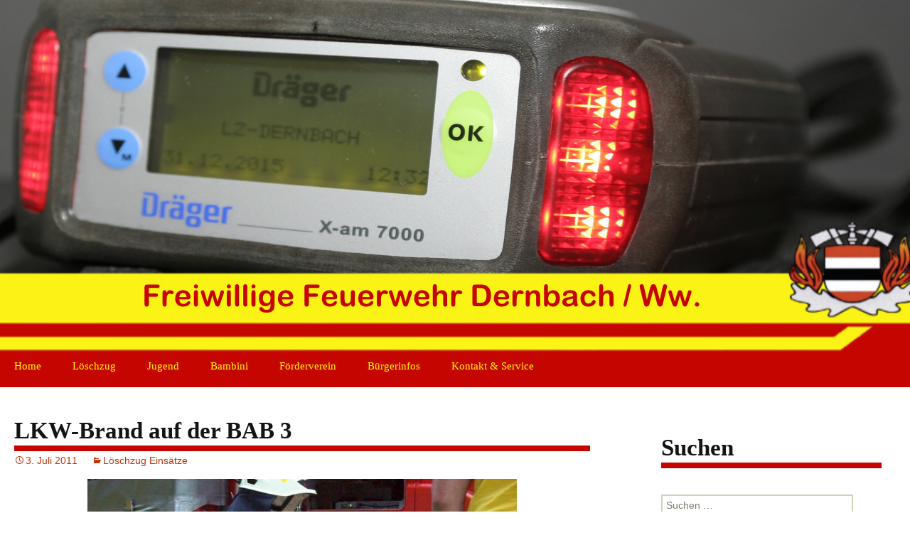

--- FILE ---
content_type: text/html; charset=UTF-8
request_url: https://feuerwehr-dernbach.org/article/167
body_size: 12606
content:
<!DOCTYPE html>
<!--[if IE 7]>
<html class="ie ie7" lang="de">
<![endif]-->
<!--[if IE 8]>
<html class="ie ie8" lang="de">
<![endif]-->
<!--[if !(IE 7) & !(IE 8)]><!-->
<html lang="de">
<!--<![endif]-->
<head>
		
	<meta charset="UTF-8">
	<meta name="viewport" content="width=device-width">
	<title>LKW-Brand auf der BAB 3 | Freiwillige Feuerwehr Dernbach/Ww.</title>
	<link rel="profile" href="http://gmpg.org/xfn/11">
	<link rel="pingback" href="https://feuerwehr-dernbach.org/xmlrpc.php">
	<meta name="author" content="Förderverein der Freiwilligen Feuerwehr Dernbach/Ww.">
	<meta name="copyright" content="Förderverein der Freiwilligen Feuerwehr Dernbach/Ww.">
	<meta name="publisher" content="Förderverein der Freiwilligen Feuerwehr Dernbach/Ww.">
	
	<!--[if lt IE 9]>
	<script src="https://feuerwehr-dernbach.org/wp-content/themes/lzd/js/html5.js"></script>
	<![endif]-->
	<meta name='robots' content='max-image-preview:large' />

<link rel="alternate" type="application/rss+xml" title="Freiwillige Feuerwehr Dernbach/Ww. &raquo; Feed" href="https://feuerwehr-dernbach.org/feed" />
<link rel="alternate" type="application/rss+xml" title="Freiwillige Feuerwehr Dernbach/Ww. &raquo; Kommentar-Feed" href="https://feuerwehr-dernbach.org/comments/feed" />
<link rel="alternate" title="oEmbed (JSON)" type="application/json+oembed" href="https://feuerwehr-dernbach.org/wp-json/oembed/1.0/embed?url=https%3A%2F%2Ffeuerwehr-dernbach.org%2Farticle%2F167" />
<link rel="alternate" title="oEmbed (XML)" type="text/xml+oembed" href="https://feuerwehr-dernbach.org/wp-json/oembed/1.0/embed?url=https%3A%2F%2Ffeuerwehr-dernbach.org%2Farticle%2F167&#038;format=xml" />
<style id='wp-img-auto-sizes-contain-inline-css' type='text/css'>
img:is([sizes=auto i],[sizes^="auto," i]){contain-intrinsic-size:3000px 1500px}
/*# sourceURL=wp-img-auto-sizes-contain-inline-css */
</style>
<style id='wp-emoji-styles-inline-css' type='text/css'>

	img.wp-smiley, img.emoji {
		display: inline !important;
		border: none !important;
		box-shadow: none !important;
		height: 1em !important;
		width: 1em !important;
		margin: 0 0.07em !important;
		vertical-align: -0.1em !important;
		background: none !important;
		padding: 0 !important;
	}
/*# sourceURL=wp-emoji-styles-inline-css */
</style>
<style id='wp-block-library-inline-css' type='text/css'>
:root{--wp-block-synced-color:#7a00df;--wp-block-synced-color--rgb:122,0,223;--wp-bound-block-color:var(--wp-block-synced-color);--wp-editor-canvas-background:#ddd;--wp-admin-theme-color:#007cba;--wp-admin-theme-color--rgb:0,124,186;--wp-admin-theme-color-darker-10:#006ba1;--wp-admin-theme-color-darker-10--rgb:0,107,160.5;--wp-admin-theme-color-darker-20:#005a87;--wp-admin-theme-color-darker-20--rgb:0,90,135;--wp-admin-border-width-focus:2px}@media (min-resolution:192dpi){:root{--wp-admin-border-width-focus:1.5px}}.wp-element-button{cursor:pointer}:root .has-very-light-gray-background-color{background-color:#eee}:root .has-very-dark-gray-background-color{background-color:#313131}:root .has-very-light-gray-color{color:#eee}:root .has-very-dark-gray-color{color:#313131}:root .has-vivid-green-cyan-to-vivid-cyan-blue-gradient-background{background:linear-gradient(135deg,#00d084,#0693e3)}:root .has-purple-crush-gradient-background{background:linear-gradient(135deg,#34e2e4,#4721fb 50%,#ab1dfe)}:root .has-hazy-dawn-gradient-background{background:linear-gradient(135deg,#faaca8,#dad0ec)}:root .has-subdued-olive-gradient-background{background:linear-gradient(135deg,#fafae1,#67a671)}:root .has-atomic-cream-gradient-background{background:linear-gradient(135deg,#fdd79a,#004a59)}:root .has-nightshade-gradient-background{background:linear-gradient(135deg,#330968,#31cdcf)}:root .has-midnight-gradient-background{background:linear-gradient(135deg,#020381,#2874fc)}:root{--wp--preset--font-size--normal:16px;--wp--preset--font-size--huge:42px}.has-regular-font-size{font-size:1em}.has-larger-font-size{font-size:2.625em}.has-normal-font-size{font-size:var(--wp--preset--font-size--normal)}.has-huge-font-size{font-size:var(--wp--preset--font-size--huge)}.has-text-align-center{text-align:center}.has-text-align-left{text-align:left}.has-text-align-right{text-align:right}.has-fit-text{white-space:nowrap!important}#end-resizable-editor-section{display:none}.aligncenter{clear:both}.items-justified-left{justify-content:flex-start}.items-justified-center{justify-content:center}.items-justified-right{justify-content:flex-end}.items-justified-space-between{justify-content:space-between}.screen-reader-text{border:0;clip-path:inset(50%);height:1px;margin:-1px;overflow:hidden;padding:0;position:absolute;width:1px;word-wrap:normal!important}.screen-reader-text:focus{background-color:#ddd;clip-path:none;color:#444;display:block;font-size:1em;height:auto;left:5px;line-height:normal;padding:15px 23px 14px;text-decoration:none;top:5px;width:auto;z-index:100000}html :where(.has-border-color){border-style:solid}html :where([style*=border-top-color]){border-top-style:solid}html :where([style*=border-right-color]){border-right-style:solid}html :where([style*=border-bottom-color]){border-bottom-style:solid}html :where([style*=border-left-color]){border-left-style:solid}html :where([style*=border-width]){border-style:solid}html :where([style*=border-top-width]){border-top-style:solid}html :where([style*=border-right-width]){border-right-style:solid}html :where([style*=border-bottom-width]){border-bottom-style:solid}html :where([style*=border-left-width]){border-left-style:solid}html :where(img[class*=wp-image-]){height:auto;max-width:100%}:where(figure){margin:0 0 1em}html :where(.is-position-sticky){--wp-admin--admin-bar--position-offset:var(--wp-admin--admin-bar--height,0px)}@media screen and (max-width:600px){html :where(.is-position-sticky){--wp-admin--admin-bar--position-offset:0px}}

/*# sourceURL=wp-block-library-inline-css */
</style><style id='global-styles-inline-css' type='text/css'>
:root{--wp--preset--aspect-ratio--square: 1;--wp--preset--aspect-ratio--4-3: 4/3;--wp--preset--aspect-ratio--3-4: 3/4;--wp--preset--aspect-ratio--3-2: 3/2;--wp--preset--aspect-ratio--2-3: 2/3;--wp--preset--aspect-ratio--16-9: 16/9;--wp--preset--aspect-ratio--9-16: 9/16;--wp--preset--color--black: #000000;--wp--preset--color--cyan-bluish-gray: #abb8c3;--wp--preset--color--white: #ffffff;--wp--preset--color--pale-pink: #f78da7;--wp--preset--color--vivid-red: #cf2e2e;--wp--preset--color--luminous-vivid-orange: #ff6900;--wp--preset--color--luminous-vivid-amber: #fcb900;--wp--preset--color--light-green-cyan: #7bdcb5;--wp--preset--color--vivid-green-cyan: #00d084;--wp--preset--color--pale-cyan-blue: #8ed1fc;--wp--preset--color--vivid-cyan-blue: #0693e3;--wp--preset--color--vivid-purple: #9b51e0;--wp--preset--gradient--vivid-cyan-blue-to-vivid-purple: linear-gradient(135deg,rgb(6,147,227) 0%,rgb(155,81,224) 100%);--wp--preset--gradient--light-green-cyan-to-vivid-green-cyan: linear-gradient(135deg,rgb(122,220,180) 0%,rgb(0,208,130) 100%);--wp--preset--gradient--luminous-vivid-amber-to-luminous-vivid-orange: linear-gradient(135deg,rgb(252,185,0) 0%,rgb(255,105,0) 100%);--wp--preset--gradient--luminous-vivid-orange-to-vivid-red: linear-gradient(135deg,rgb(255,105,0) 0%,rgb(207,46,46) 100%);--wp--preset--gradient--very-light-gray-to-cyan-bluish-gray: linear-gradient(135deg,rgb(238,238,238) 0%,rgb(169,184,195) 100%);--wp--preset--gradient--cool-to-warm-spectrum: linear-gradient(135deg,rgb(74,234,220) 0%,rgb(151,120,209) 20%,rgb(207,42,186) 40%,rgb(238,44,130) 60%,rgb(251,105,98) 80%,rgb(254,248,76) 100%);--wp--preset--gradient--blush-light-purple: linear-gradient(135deg,rgb(255,206,236) 0%,rgb(152,150,240) 100%);--wp--preset--gradient--blush-bordeaux: linear-gradient(135deg,rgb(254,205,165) 0%,rgb(254,45,45) 50%,rgb(107,0,62) 100%);--wp--preset--gradient--luminous-dusk: linear-gradient(135deg,rgb(255,203,112) 0%,rgb(199,81,192) 50%,rgb(65,88,208) 100%);--wp--preset--gradient--pale-ocean: linear-gradient(135deg,rgb(255,245,203) 0%,rgb(182,227,212) 50%,rgb(51,167,181) 100%);--wp--preset--gradient--electric-grass: linear-gradient(135deg,rgb(202,248,128) 0%,rgb(113,206,126) 100%);--wp--preset--gradient--midnight: linear-gradient(135deg,rgb(2,3,129) 0%,rgb(40,116,252) 100%);--wp--preset--font-size--small: 13px;--wp--preset--font-size--medium: 20px;--wp--preset--font-size--large: 36px;--wp--preset--font-size--x-large: 42px;--wp--preset--spacing--20: 0,44rem;--wp--preset--spacing--30: 0,67rem;--wp--preset--spacing--40: 1rem;--wp--preset--spacing--50: 1,5rem;--wp--preset--spacing--60: 2,25rem;--wp--preset--spacing--70: 3,38rem;--wp--preset--spacing--80: 5,06rem;--wp--preset--shadow--natural: 6px 6px 9px rgba(0, 0, 0, 0.2);--wp--preset--shadow--deep: 12px 12px 50px rgba(0, 0, 0, 0.4);--wp--preset--shadow--sharp: 6px 6px 0px rgba(0, 0, 0, 0.2);--wp--preset--shadow--outlined: 6px 6px 0px -3px rgb(255, 255, 255), 6px 6px rgb(0, 0, 0);--wp--preset--shadow--crisp: 6px 6px 0px rgb(0, 0, 0);}:where(.is-layout-flex){gap: 0.5em;}:where(.is-layout-grid){gap: 0.5em;}body .is-layout-flex{display: flex;}.is-layout-flex{flex-wrap: wrap;align-items: center;}.is-layout-flex > :is(*, div){margin: 0;}body .is-layout-grid{display: grid;}.is-layout-grid > :is(*, div){margin: 0;}:where(.wp-block-columns.is-layout-flex){gap: 2em;}:where(.wp-block-columns.is-layout-grid){gap: 2em;}:where(.wp-block-post-template.is-layout-flex){gap: 1.25em;}:where(.wp-block-post-template.is-layout-grid){gap: 1.25em;}.has-black-color{color: var(--wp--preset--color--black) !important;}.has-cyan-bluish-gray-color{color: var(--wp--preset--color--cyan-bluish-gray) !important;}.has-white-color{color: var(--wp--preset--color--white) !important;}.has-pale-pink-color{color: var(--wp--preset--color--pale-pink) !important;}.has-vivid-red-color{color: var(--wp--preset--color--vivid-red) !important;}.has-luminous-vivid-orange-color{color: var(--wp--preset--color--luminous-vivid-orange) !important;}.has-luminous-vivid-amber-color{color: var(--wp--preset--color--luminous-vivid-amber) !important;}.has-light-green-cyan-color{color: var(--wp--preset--color--light-green-cyan) !important;}.has-vivid-green-cyan-color{color: var(--wp--preset--color--vivid-green-cyan) !important;}.has-pale-cyan-blue-color{color: var(--wp--preset--color--pale-cyan-blue) !important;}.has-vivid-cyan-blue-color{color: var(--wp--preset--color--vivid-cyan-blue) !important;}.has-vivid-purple-color{color: var(--wp--preset--color--vivid-purple) !important;}.has-black-background-color{background-color: var(--wp--preset--color--black) !important;}.has-cyan-bluish-gray-background-color{background-color: var(--wp--preset--color--cyan-bluish-gray) !important;}.has-white-background-color{background-color: var(--wp--preset--color--white) !important;}.has-pale-pink-background-color{background-color: var(--wp--preset--color--pale-pink) !important;}.has-vivid-red-background-color{background-color: var(--wp--preset--color--vivid-red) !important;}.has-luminous-vivid-orange-background-color{background-color: var(--wp--preset--color--luminous-vivid-orange) !important;}.has-luminous-vivid-amber-background-color{background-color: var(--wp--preset--color--luminous-vivid-amber) !important;}.has-light-green-cyan-background-color{background-color: var(--wp--preset--color--light-green-cyan) !important;}.has-vivid-green-cyan-background-color{background-color: var(--wp--preset--color--vivid-green-cyan) !important;}.has-pale-cyan-blue-background-color{background-color: var(--wp--preset--color--pale-cyan-blue) !important;}.has-vivid-cyan-blue-background-color{background-color: var(--wp--preset--color--vivid-cyan-blue) !important;}.has-vivid-purple-background-color{background-color: var(--wp--preset--color--vivid-purple) !important;}.has-black-border-color{border-color: var(--wp--preset--color--black) !important;}.has-cyan-bluish-gray-border-color{border-color: var(--wp--preset--color--cyan-bluish-gray) !important;}.has-white-border-color{border-color: var(--wp--preset--color--white) !important;}.has-pale-pink-border-color{border-color: var(--wp--preset--color--pale-pink) !important;}.has-vivid-red-border-color{border-color: var(--wp--preset--color--vivid-red) !important;}.has-luminous-vivid-orange-border-color{border-color: var(--wp--preset--color--luminous-vivid-orange) !important;}.has-luminous-vivid-amber-border-color{border-color: var(--wp--preset--color--luminous-vivid-amber) !important;}.has-light-green-cyan-border-color{border-color: var(--wp--preset--color--light-green-cyan) !important;}.has-vivid-green-cyan-border-color{border-color: var(--wp--preset--color--vivid-green-cyan) !important;}.has-pale-cyan-blue-border-color{border-color: var(--wp--preset--color--pale-cyan-blue) !important;}.has-vivid-cyan-blue-border-color{border-color: var(--wp--preset--color--vivid-cyan-blue) !important;}.has-vivid-purple-border-color{border-color: var(--wp--preset--color--vivid-purple) !important;}.has-vivid-cyan-blue-to-vivid-purple-gradient-background{background: var(--wp--preset--gradient--vivid-cyan-blue-to-vivid-purple) !important;}.has-light-green-cyan-to-vivid-green-cyan-gradient-background{background: var(--wp--preset--gradient--light-green-cyan-to-vivid-green-cyan) !important;}.has-luminous-vivid-amber-to-luminous-vivid-orange-gradient-background{background: var(--wp--preset--gradient--luminous-vivid-amber-to-luminous-vivid-orange) !important;}.has-luminous-vivid-orange-to-vivid-red-gradient-background{background: var(--wp--preset--gradient--luminous-vivid-orange-to-vivid-red) !important;}.has-very-light-gray-to-cyan-bluish-gray-gradient-background{background: var(--wp--preset--gradient--very-light-gray-to-cyan-bluish-gray) !important;}.has-cool-to-warm-spectrum-gradient-background{background: var(--wp--preset--gradient--cool-to-warm-spectrum) !important;}.has-blush-light-purple-gradient-background{background: var(--wp--preset--gradient--blush-light-purple) !important;}.has-blush-bordeaux-gradient-background{background: var(--wp--preset--gradient--blush-bordeaux) !important;}.has-luminous-dusk-gradient-background{background: var(--wp--preset--gradient--luminous-dusk) !important;}.has-pale-ocean-gradient-background{background: var(--wp--preset--gradient--pale-ocean) !important;}.has-electric-grass-gradient-background{background: var(--wp--preset--gradient--electric-grass) !important;}.has-midnight-gradient-background{background: var(--wp--preset--gradient--midnight) !important;}.has-small-font-size{font-size: var(--wp--preset--font-size--small) !important;}.has-medium-font-size{font-size: var(--wp--preset--font-size--medium) !important;}.has-large-font-size{font-size: var(--wp--preset--font-size--large) !important;}.has-x-large-font-size{font-size: var(--wp--preset--font-size--x-large) !important;}
/*# sourceURL=global-styles-inline-css */
</style>

<style id='classic-theme-styles-inline-css' type='text/css'>
/*! This file is auto-generated */
.wp-block-button__link{color:#fff;background-color:#32373c;border-radius:9999px;box-shadow:none;text-decoration:none;padding:calc(.667em + 2px) calc(1.333em + 2px);font-size:1.125em}.wp-block-file__button{background:#32373c;color:#fff;text-decoration:none}
/*# sourceURL=/wp-includes/css/classic-themes.min.css */
</style>
<link rel='stylesheet' id='contact-form-7-css' href='https://feuerwehr-dernbach.org/wp-content/plugins/contact-form-7/includes/css/styles.css?ver=6.1.4' type='text/css' media='all' />
<link rel='stylesheet' id='twentythirteen-fonts-css' href='//feuerwehr-dernbach.org/wp-content/uploads/omgf/twentythirteen-fonts/twentythirteen-fonts.css?ver=1675953021' type='text/css' media='all' />
<link rel='stylesheet' id='genericons-css' href='https://feuerwehr-dernbach.org/wp-content/themes/lzd/genericons/genericons.css?ver=3.03' type='text/css' media='all' />
<link rel='stylesheet' id='twentythirteen-style-css' href='https://feuerwehr-dernbach.org/wp-content/themes/lzd/style.css?ver=2013-07-18' type='text/css' media='all' />
<script type="text/javascript" src="https://feuerwehr-dernbach.org/wp-includes/js/jquery/jquery.min.js?ver=3.7.1" id="jquery-core-js"></script>
<script type="text/javascript" src="https://feuerwehr-dernbach.org/wp-includes/js/jquery/jquery-migrate.min.js?ver=3.4.1" id="jquery-migrate-js"></script>
<link rel="https://api.w.org/" href="https://feuerwehr-dernbach.org/wp-json/" /><link rel="alternate" title="JSON" type="application/json" href="https://feuerwehr-dernbach.org/wp-json/wp/v2/posts/167" /><link rel="EditURI" type="application/rsd+xml" title="RSD" href="https://feuerwehr-dernbach.org/xmlrpc.php?rsd" />
<meta name="generator" content="WordPress 6.9" />
<link rel="canonical" href="https://feuerwehr-dernbach.org/article/167" />
<link rel='shortlink' href='https://feuerwehr-dernbach.org/?p=167' />
	<style type="text/css" id="twentythirteen-header-css">
			.site-header {
			background: url(https://feuerwehr-dernbach.org/wp-content/uploads/2016/10/header_7.png) no-repeat scroll top;
			background-size: 1600px auto;
		}
		@media (max-width: 767px) {
			.site-header {
				background-size: 768px auto;
			}
		}
		@media (max-width: 359px) {
			.site-header {
				background-size: 360px auto;
			}
		}
		</style>
	<link rel="icon" href="https://feuerwehr-dernbach.org/wp-content/uploads/2015/12/cropped-lzd1-e1448978742500-32x32.png" sizes="32x32" />
<link rel="icon" href="https://feuerwehr-dernbach.org/wp-content/uploads/2015/12/cropped-lzd1-e1448978742500-192x192.png" sizes="192x192" />
<link rel="apple-touch-icon" href="https://feuerwehr-dernbach.org/wp-content/uploads/2015/12/cropped-lzd1-e1448978742500-180x180.png" />
<meta name="msapplication-TileImage" content="https://feuerwehr-dernbach.org/wp-content/uploads/2015/12/cropped-lzd1-e1448978742500-270x270.png" />
</head>

<body class="wp-singular post-template-default single single-post postid-167 single-format-standard wp-theme-lzd sidebar no-avatars">
	<div id="page" class="hfeed site">
		
			<header id="masthead" class="site-header" role="banner"> 
	           <type="text/javascript"></script>
			   		<a class="home-link" href="https://feuerwehr-dernbach.org/" title="Freiwillige Feuerwehr Dernbach/Ww." rel="home">
								<h2 class="site-description"></h2>
			</a>
	
			<div id="navbar" class="navbar">
				<nav id="site-navigation" class="navigation main-navigation" role="navigation">
					<button class="menu-toggle">
					<img width="10%" height="10%" src="/wp-content/uploads/2015/12/lzd1-e1448978742500.png"/>
					Freiwillige Feuerwehr Dernbach/Ww.</button>
					<a class="screen-reader-text skip-link" href="#content" title="Zum Inhalt springen">Zum Inhalt springen</a>
					<div id="primary-menu" class="nav-menu"><ul>
<li class="page_item page-item-661"><a href="https://feuerwehr-dernbach.org/home">Home</a></li>
<li class="page_item page-item-267 page_item_has_children"><a href="https://feuerwehr-dernbach.org/loeschzug">Löschzug</a>
<ul class='children'>
	<li class="page_item page-item-280"><a href="https://feuerwehr-dernbach.org/loeschzug/personal">Personal</a></li>
	<li class="page_item page-item-404 page_item_has_children"><a href="https://feuerwehr-dernbach.org/loeschzug/einsaetze">Einsätze</a>
	<ul class='children'>
		<li class="page_item page-item-2173"><a href="https://feuerwehr-dernbach.org/loeschzug/einsaetze/einsatzstatistik">Einsatzstatistik</a></li>
	</ul>
</li>
	<li class="page_item page-item-273"><a href="https://feuerwehr-dernbach.org/loeschzug/uebungen">Übungen</a></li>
	<li class="page_item page-item-357 page_item_has_children"><a href="https://feuerwehr-dernbach.org/loeschzug/fahrzeuge">Fahrzeuge</a>
	<ul class='children'>
		<li class="page_item page-item-7167"><a href="https://feuerwehr-dernbach.org/loeschzug/fahrzeuge/elw-1">ELW 1</a></li>
		<li class="page_item page-item-360"><a href="https://feuerwehr-dernbach.org/loeschzug/fahrzeuge/hlf-1010">HLF 10/10</a></li>
		<li class="page_item page-item-6191"><a href="https://feuerwehr-dernbach.org/loeschzug/fahrzeuge/tlf-3000">TLF 4000</a></li>
		<li class="page_item page-item-369"><a href="https://feuerwehr-dernbach.org/loeschzug/fahrzeuge/mtf-l">MZF 1</a></li>
		<li class="page_item page-item-2571"><a href="https://feuerwehr-dernbach.org/loeschzug/fahrzeuge/kdow">KDOW</a></li>
	</ul>
</li>
	<li class="page_item page-item-291"><a href="https://feuerwehr-dernbach.org/loeschzug/alarmierung">Alarmierung</a></li>
	<li class="page_item page-item-417"><a href="https://feuerwehr-dernbach.org/loeschzug/altersabteilung">Altersabteilung</a></li>
	<li class="page_item page-item-383"><a href="https://feuerwehr-dernbach.org/loeschzug/archiv">Archiv</a></li>
</ul>
</li>
<li class="page_item page-item-385 page_item_has_children"><a href="https://feuerwehr-dernbach.org/jugendfeuerwehr">Jugend</a>
<ul class='children'>
	<li class="page_item page-item-392"><a href="https://feuerwehr-dernbach.org/jugendfeuerwehr/betreuer">Betreuer</a></li>
	<li class="page_item page-item-398"><a href="https://feuerwehr-dernbach.org/jugendfeuerwehr/uebungen">Übungen</a></li>
	<li class="page_item page-item-406"><a href="https://feuerwehr-dernbach.org/jugendfeuerwehr/aktivitaeten">Aktivitäten</a></li>
	<li class="page_item page-item-408"><a href="https://feuerwehr-dernbach.org/jugendfeuerwehr/ausfluege">Ausflüge</a></li>
	<li class="page_item page-item-410"><a href="https://feuerwehr-dernbach.org/jugendfeuerwehr/archiv">Archiv</a></li>
</ul>
</li>
<li class="page_item page-item-412 page_item_has_children"><a href="https://feuerwehr-dernbach.org/bambinifeuerwehr">Bambini</a>
<ul class='children'>
	<li class="page_item page-item-2123"><a href="https://feuerwehr-dernbach.org/bambinifeuerwehr/betreuer">Betreuer</a></li>
	<li class="page_item page-item-2125"><a href="https://feuerwehr-dernbach.org/bambinifeuerwehr/berichte">Berichte</a></li>
</ul>
</li>
<li class="page_item page-item-419 page_item_has_children"><a href="https://feuerwehr-dernbach.org/foerderverein">Förderverein</a>
<ul class='children'>
	<li class="page_item page-item-433"><a href="https://feuerwehr-dernbach.org/foerderverein/berichte">Berichte</a></li>
	<li class="page_item page-item-425"><a href="https://feuerwehr-dernbach.org/foerderverein/vorstand">Vorstand</a></li>
	<li class="page_item page-item-429"><a href="https://feuerwehr-dernbach.org/foerderverein/satzung">Satzung</a></li>
	<li class="page_item page-item-427"><a href="https://feuerwehr-dernbach.org/foerderverein/spenden">Spenden</a></li>
	<li class="page_item page-item-3632"><a href="https://feuerwehr-dernbach.org/foerderverein/mitgliedschaft">Mitgliedschaft</a></li>
</ul>
</li>
<li class="page_item page-item-435 page_item_has_children"><a href="https://feuerwehr-dernbach.org/buergerinfos">Bürgerinfos</a>
<ul class='children'>
	<li class="page_item page-item-506"><a href="https://feuerwehr-dernbach.org/buergerinfos/notrufnummern">Notrufnummern</a></li>
	<li class="page_item page-item-442"><a href="https://feuerwehr-dernbach.org/buergerinfos/der-richtige-notruf">Der richtige Notruf</a></li>
	<li class="page_item page-item-444"><a href="https://feuerwehr-dernbach.org/buergerinfos/feststoffoefen">Feststofföfen</a></li>
	<li class="page_item page-item-450"><a href="https://feuerwehr-dernbach.org/buergerinfos/hausnummern">Hausnummern</a></li>
	<li class="page_item page-item-455"><a href="https://feuerwehr-dernbach.org/buergerinfos/rauchmelder">Rauchmelder</a></li>
	<li class="page_item page-item-457"><a href="https://feuerwehr-dernbach.org/buergerinfos/insekten-nester">Insekten-Nester</a></li>
	<li class="page_item page-item-464"><a href="https://feuerwehr-dernbach.org/buergerinfos/rettungsgasse">Rettungsgasse</a></li>
	<li class="page_item page-item-469"><a href="https://feuerwehr-dernbach.org/buergerinfos/silvester">Silvester</a></li>
	<li class="page_item page-item-471"><a href="https://feuerwehr-dernbach.org/buergerinfos/sondersignal">Sondersignal</a></li>
	<li class="page_item page-item-476"><a href="https://feuerwehr-dernbach.org/buergerinfos/strassen-freihalten">Straßen freihalten</a></li>
	<li class="page_item page-item-482"><a href="https://feuerwehr-dernbach.org/buergerinfos/oelspuren">Ölspuren</a></li>
</ul>
</li>
<li class="page_item page-item-486 page_item_has_children"><a href="https://feuerwehr-dernbach.org/kontakt-service">Kontakt &#038; Service</a>
<ul class='children'>
	<li class="page_item page-item-494"><a href="https://feuerwehr-dernbach.org/kontakt-service/impressum">Impressum</a></li>
	<li class="page_item page-item-2635"><a href="https://feuerwehr-dernbach.org/kontakt-service/nutzungshinweise">Nutzungshinweise</a></li>
	<li class="page_item page-item-3721"><a href="https://feuerwehr-dernbach.org/kontakt-service/datenschutz">Datenschutz</a></li>
	<li class="page_item page-item-496"><a href="https://feuerwehr-dernbach.org/kontakt-service/kontaktformular">Kontakt</a></li>
	<li class="page_item page-item-499"><a href="https://feuerwehr-dernbach.org/kontakt-service/links">Links</a></li>
	<li class="page_item page-item-2157"><a href="https://feuerwehr-dernbach.org/kontakt-service/intern">Intern</a></li>
</ul>
</li>
</ul></div>
									</nav><!-- #site-navigation -->
			</div><!-- #navbar -->
		</header><!-- #masthead -->

		<div id="main" class="site-main">
	<div id="primary" class="content-area">
		<div id="content" class="site-content" role="main">

						
				
<article id="post-167" class="post-167 post type-post status-publish format-standard has-post-thumbnail hentry category-loeschzug-einsaetze">
	<header class="entry-header">

				<h1 class="entry-title">LKW-Brand auf der BAB 3</h1>
				
		
		<div class="entry-meta">
			<span class="date"><a href="https://feuerwehr-dernbach.org/article/167" title="Permanentlink zu LKW-Brand auf der BAB 3" rel="bookmark"><time class="entry-date" datetime="2011-07-03T21:00:00+02:00">3. Juli 2011</time></a></span><span class="categories-links"><a href="https://feuerwehr-dernbach.org/article/category/loeschzug/loeschzug-einsaetze" rel="category tag">Löschzug Einsätze</a></span>					</div>
		
		<!-- .entry-meta -->
				<div class="entry-thumbnail"> <br>
			<img width="604" height="270" src="https://feuerwehr-dernbach.org/wp-content/uploads/2011/07/167-604x270.jpg" class="attachment-post-thumbnail size-post-thumbnail wp-post-image" alt="" decoding="async" fetchpriority="high" />		</div>
				
	</header><!-- .entry-header -->
		
		<div class="entry-content">
		<p>Gemeldet wurde ein LKW-Brand. Bei Eintreffen des ersten Fahrzeuges trat Qualm aus dem Motorraum der Zugmaschine. Mit einem HD-Rohr wurde der Entstehungsbrand abgelöscht. Außerdem wurden auslaufende Betriebsstoffe abgebunden.</p>
		
<!-- Social  
<link rel="stylesheet" href="/wp-content/themes/lzd/css/sfsi-style.css">
<div class="sfsiaftrpstwpr" style="">
<div class="sfsi_plus_Sicons left" style="float:left"><div style="float:left;margin:0 0px; line-height:45px">
<span></span></div>
 
<div class="sfsiplus_norm_row sfsi_plus_wDivothr"><style type="text/css">.sfsibeforpstwpr .sfsiplus_norm_row.sfsi_plus_wDivothr .sfsi_plus_wicons, .sfsiaftrpstwpr .sfsiplus_norm_row.sfsi_plus_wDivothr .sfsi_plus_wicons{width: 40px !important;height: 40px !important; margin-left: 5px !important;}</style>
<div style="width: 40px; height: 40px; margin-left: 5px; margin-bottom: 5px; z-index: 0;" class="sfsi_plus_wicons shuffeldiv ">
<div style="z-index: 999;" class="sfsiplus_inerCnt"><a class=" sficn" effect="fade_in" target="_blank" href="http://dev.feuerwehr-dernbach.org/feed" id="sfsiplusid_rss" style="opacity: 0.6;"><img alt="RSS" title="RSS" src="http://dev.feuerwehr-dernbach.org/wp-content/themes/lzd/images/social/flat_rss.png" style="" class="sfcm sfsi_wicon" effect="fade_in" width="40"></a>
</div></div>
 
<div style="width: 40px; height: 40px; margin-left: 5px; margin-bottom: 5px; z-index: 0;" class="sfsi_plus_wicons shuffeldiv "><div style="z-index: 999;" class="sfsiplus_inerCnt"><a class=" sficn" effect="fade_in" href="javascript:void(0)" id="sfsiplusid_facebook" style="opacity: 0.6;"><img alt="Facebook" title="Facebook" src="http://dev.feuerwehr-dernbach.org/wp-content/themes/lzd/images/social/flat_facebook.png" style="" class="sfcm sfsi_wicon" effect="fade_in" width="40"></a>
<div class="sfsi_plus_tool_tip_2 sfsi_plus_fb_tool_bdr sfsi_plus_Tlleft" style="width: 62px; opacity: 1; z-index: 10; display: none;" id="sfsiplusid_facebook"><span class="bot_arow bot_fb_arow"></span><div class="sfsi_plus_inside"><div class="icon3"><fb:share-button fb-iframe-plugin-query="app_id=&amp;container_width=0&amp;href=http%3A%2F%2Fdev.feuerwehr-dernbach.org%2F&amp;locale=en_US&amp;sdk=joey&amp;type=button&amp;width=140" fb-xfbml-state="rendered" class=" fb_iframe_widget" href="http://dev.feuerwehr-dernbach.org/" width="140" type="button">
<span style="vertical-align: bottom; width: 59px; height: 20px;"><iframe class="" src="http://www.facebook.com/v2.5/plugins/share_button.php?app_id=&amp;channel=http%3A%2F%2Fstaticxx.facebook.com%2Fconnect%2Fxd_arbiter.php%3Fversion%3D42%23cb%3Df3d21fadd10a868%26domain%3Ddev.feuerwehr-dernbach.org%26origin%3Dhttp%253A%252F%252Fdev.feuerwehr-dernbach.org%252Ff59fd68d62163%26relation%3Dparent.parent&amp;container_width=0&amp;href=http%3A%2F%2Fdev.feuerwehr-dernbach.org%2F&amp;locale=en_US&amp;sdk=joey&amp;type=button&amp;width=140" style="border: medium none; visibility: visible; width: 59px; height: 20px;" title="fb:share_button Facebook Social Plugin" scrolling="no" allowfullscreen="true" allowtransparency="true" name="fd2277c118e0b4" frameborder="0" height="1000px" width="140px"></iframe></span></fb:share-button>
</div></div></div></div></div>
 
 <div style="width: 40px; height: 40px; margin-left: 5px; margin-bottom: 5px; z-index: 0;" class="sfsi_plus_wicons shuffeldiv "><div style="z-index: 999;" class="sfsiplus_inerCnt"><a class=" sficn" effect="fade_in" href="javascript:void(0)" id="sfsiplusid_google" style="opacity: 0.6;"><img alt="Google+" title="Google+" src="http://dev.feuerwehr-dernbach.org/wp-content/themes/lzd/images/social/flat_google.png" style="" class="sfcm sfsi_wicon" effect="fade_in" width="40"></a>
 <div class="sfsi_plus_tool_tip_2 sfsi_plus_gpls_tool_bdr sfsi_plus_Tlleft" style="width: 76px; opacity: 1; z-index: 10; display: none;" id="sfsiplusid_google"><span class="bot_arow bot_gpls_arow"></span><div class="sfsi_plus_inside"><div class="icon3"><div id="___plus_3" style="text-indent: 0px; margin: 0px; padding: 0px; background: transparent none repeat scroll 0% 0%; border-style: none; float: none; line-height: normal; font-size: 1px; vertical-align: baseline; display: inline-block; width: 64px; height: 24px;"><iframe title="+Share" data-gapiattached="true" src="https://apis.google.com/se/0/_/+1/sharebutton?plusShare=true&amp;usegapi=1&amp;height=24&amp;annotation=none&amp;action=share&amp;hl=en_US&amp;origin=http%3A%2F%2Fdev.feuerwehr-dernbach.org&amp;url=http%3A%2F%2Fdev.feuerwehr-dernbach.org%2F&amp;gsrc=3p&amp;jsh=m%3B%2F_%2Fscs%2Fapps-static%2F_%2Fjs%2Fk%3Doz.gapi.de.BulW5Ud7cxo.O%2Fm%3D__features__%2Fam%3DAQ%2Frt%3Dj%2Fd%3D1%2Frs%3DAGLTcCPxF-vqMVipBOaj9wBDR368LZyW9Q#_methods=onPlusOne%2C_ready%2C_close%2C_open%2C_resizeMe%2C_renderstart%2Concircled%2Cdrefresh%2Cerefresh%2Conload&amp;id=I3_1456519693257&amp;parent=http%3A%2F%2Fdev.feuerwehr-dernbach.org&amp;pfname=&amp;rpctoken=40433163" name="I3_1456519693257" id="I3_1456519693257" vspace="0" tabindex="0" style="position: static; top: 0px; width: 64px; margin: 0px; border-style: none; left: 0px; visibility: visible; height: 24px;" scrolling="no" marginwidth="0" marginheight="0" hspace="0" frameborder="0" width="100%"></iframe></div></div></div></div></div></div><div style="width: 40px; height: 40px; margin-left: 5px; margin-bottom: 5px; z-index: 0;" class="sfsi_plus_wicons shuffeldiv "><div style="z-index: 999;" class="sfsiplus_inerCnt"><a class=" sficn" effect="fade_in" href="javascript:void(0)" id="sfsiplusid_twitter" style="opacity: 0.6;"><img alt="Twitter" title="Twitter" src="http://dev.feuerwehr-dernbach.org/wp-content/themes/lzd/images/social/flat_twitter.png" style="" class="sfcm sfsi_wicon" effect="fade_in" width="40"></a><div class="sfsi_plus_tool_tip_2 sfsi_plus_twt_tool_bdr sfsi_plus_Tlleft" style="width: 59px; opacity: 1; z-index: 10; display: none;" id="sfsiplusid_twitter"><span class="bot_arow bot_twt_arow"></span><div class="sfsi_plus_inside"><div class="icon2"><iframe data-url="http://dev.feuerwehr-dernbach.org/" src="http://platform.twitter.com/widgets/tweet_button.6a78875565a912489e9aef879c881358.en.html#dnt=false&amp;id=twitter-widget-3&amp;lang=en&amp;original_referer=http%3A%2F%2Fdev.feuerwehr-dernbach.org%2F&amp;size=m&amp;text=Hey%2C%20check%20out%20this%20cool%20site%20I%20found%3A%20www.yourname.com%20%23Topic%20via%40my_twitter_name&amp;time=1456519693963&amp;type=share&amp;url=http%3A%2F%2Fdev.feuerwehr-dernbach.org%2F" title="Twitter Tweet Button" style="position: static; visibility: visible; width: 61px; height: 20px;" class="twitter-share-button twitter-share-button-rendered twitter-tweet-button" allowtransparency="true" scrolling="no" id="twitter-widget-3" frameborder="0"></iframe>
 </div></div></div>
 <!-- End Social  -->
 
	</div>	
	<!-- .entry-content -->
	
	<footer class="entry-meta">
				
			</footer><!-- .entry-meta -->
</article><!-- #post -->					<nav class="navigation post-navigation" role="navigation">
		<h1 class="screen-reader-text">Beitragsnavigation</h1>
		<div class="nav-links">

			<a href="https://feuerwehr-dernbach.org/article/165" rel="prev"><span class="meta-nav">&larr;</span> Dachstuhlbrand in Staudt</a>			<a href="https://feuerwehr-dernbach.org/article/166" rel="next">Jugendfeuerwehr Dernbach auf großer Fahrt <span class="meta-nav">&rarr;</span></a>
		</div><!-- .nav-links -->
	</nav><!-- .navigation -->
					
<div id="comments" class="comments-area">

	
	
</div><!-- #comments -->
			
		</div><!-- #content -->
	</div><!-- #primary -->



	<div id="tertiary" class="sidebar-container" role="complementary">
		<div class="sidebar-inner">
			<div class="widget-area">
				<aside id="execphp-2" class="widget widget_execphp">			<div class="execphpwidget"><p><!-- Such Bereich -->	</p>
<h1 class="entry-title">Suchen</h1>
<form role="search" method="get" class="search-form" action="https://feuerwehr-dernbach.org/">
				<label><br />
					<span class="screen-reader-text">Suche nach:</span><br />
					<input type="search" class="search-field" placeholder="Suchen …" value="" name="s" /><br />
				</label><br />
				<input type="submit" class="search-submit" value="Suchen" /><br />
			</form>
<p><!-- Einsatz Bereich --></p>
<h1 class="entry-title">Eins&auml;tze</h1>
<table align="left">
<td valign=top><font color=blue>06.01.</font></td>
<td align=left><font color=blue><a href="/loeschzug/einsaetze?eid=965" title=Details><font color=blue>Einsatz nach Rücksprache- Kontrolle u. Rückbau Ölsperre<br />Dernbach</font></a></font></td>
<tr>
<td valign=top><font color=blue>05.01.</font></td>
<td align=left><font color=blue><a href="/loeschzug/einsaetze?eid=964" title=Details><font color=blue>Auslaufende Betriebsstoffe LKW<br />BAB 3, FR Frankfurt</font></a></font></td>
<tr>
<td valign=top><font color=red>05.01.</font></td>
<td align=left><font color=red><a href="/loeschzug/einsaetze?eid=963" title=Details><font color=red>BMA<br />Josefshaustraße, Dernbach</font></a></font></td>
<tr>
<td valign=top><font color=red>04.01.</font></td>
<td align=left><font color=red><a href="/loeschzug/einsaetze?eid=962" title=Details><font color=red>Rauchentwicklung aus Gebäude<br />Nordstraße, Bannberscheid</font></a></font></td>
<tr></p>
<table align="left">
<tr align="left">
<td>
<a href="/loeschzug/einsaetze"><b>Komplette Liste</b></a><br />
<font color="red" size="2">Brand</font><br />
<font color="blue" size="2">Hilfeleistung</font><br />
<font color="green" size="2">Sonstiges</font><br />
<font color="orange" size="2">Gefahrstoff</font>
</td>
</tr>
</table>
</table>
<p><!-- DP Bereich --></p>
<h1 class="entry-title">Dienstpläne</h1>
<p><!--

<table align="left">


<tr>


<td>
</td>


<br />


<td align=left><u><b>Dienstpl&auml;ne:</b></u><br />--><br />
<a href="/loeschzug/dienstplan"><b>L&ouml;schzug</b></a><br />
<a href="/jugendfeuerwehr/dienstplan"><b>Jugendfeuerwehr</b></a><br />
<a href="/bambinifeuerwehr/dienstplan"><b>Bambinifeuerwehr</b></a>
</td>
</tr>
</table>
<p>
<!-- Image Werbung Komm Mach mit Bereich --></p>
<h1 class="entry-title">Komm, mach mit!</h1>
<p><script type="text/javascript">
var x = 9; // seconds
var images = ["/wp-content/uploads/mach_mit_rotation/2.png", "/wp-content/uploads/mach_mit_rotation/3.png", "/wp-content/uploads/mach_mit_rotation/4.png", "/wp-content/uploads/mach_mit_rotation/5.png", "/wp-content/uploads/mach_mit_rotation/6.png", "/wp-content/uploads/mach_mit_rotation/7.png", "/wp-content/uploads/mach_mit_rotation/8.png", "/wp-content/uploads/mach_mit_rotation/9.png"];
var index = 1;
setInterval(
  function() {
    document.getElementById("main-image").src = images[index];
    index = (index + 1) % images.length;
  },
  x * 1000
);
</script><br />
</p>
<div align="center">
<a href="/article/179"><br />
<img id="main-image" src="/wp-content/uploads/mach_mit_rotation/2.png" width="250" height="100%" title="Werbung" alt="" /><br />
</a>
</div>
<p>
<!-- über uns --></p>
<h1 class="entry-title">Über uns ...</h1>
<p></p>
<div align="center">
<a href="/article/247"></a><br />
<a href="/article/247"><img src="/wp-content/uploads/2015/12/homeland_titel.png" alt="" width="250" height="100%" /></a>
</div>
<p><!-- Besucher Bereich 


<h1 class="entry-title">Besucher</h1>


Heute: [CPD_VISITORS_TODAY] | Gesamt: [CPD_VISITORS_TOTAL] | Online: [CPD_VISITORS_ONLINE]

  //--></p>
</div>
		</aside>			</div><!-- .widget-area -->
		</div><!-- .sidebar-inner -->
	</div><!-- #tertiary -->

		</div><!-- #main -->
		<footer id="colophon" class="site-footer" role="contentinfo">
							 <img src="/wp-content/themes/lzd/images/lzd_footer.png" alt="footer" width="100%" height="60" />
			<div class="site-info">
						<div align="center"><img src="/wp-content/uploads/2015/12/lzd1-e1448978742500.png" alt="logo">
						<div rowspan="3">Freiwillige Feuerwehr Dernbach/Ww.<br>Copyright &copy; 2006 - 2026</div>
						</div>
							</div><!-- .site-info -->
		</footer><!-- #colophon -->
	</div><!-- #page -->
	<script type="speculationrules">
{"prefetch":[{"source":"document","where":{"and":[{"href_matches":"/*"},{"not":{"href_matches":["/wp-*.php","/wp-admin/*","/wp-content/uploads/*","/wp-content/*","/wp-content/plugins/*","/wp-content/themes/lzd/*","/*\\?(.+)"]}},{"not":{"selector_matches":"a[rel~=\"nofollow\"]"}},{"not":{"selector_matches":".no-prefetch, .no-prefetch a"}}]},"eagerness":"conservative"}]}
</script>
<script type="text/javascript" src="https://feuerwehr-dernbach.org/wp-includes/js/dist/hooks.min.js?ver=dd5603f07f9220ed27f1" id="wp-hooks-js"></script>
<script type="text/javascript" src="https://feuerwehr-dernbach.org/wp-includes/js/dist/i18n.min.js?ver=c26c3dc7bed366793375" id="wp-i18n-js"></script>
<script type="text/javascript" id="wp-i18n-js-after">
/* <![CDATA[ */
wp.i18n.setLocaleData( { 'text direction\u0004ltr': [ 'ltr' ] } );
//# sourceURL=wp-i18n-js-after
/* ]]> */
</script>
<script type="text/javascript" src="https://feuerwehr-dernbach.org/wp-content/plugins/contact-form-7/includes/swv/js/index.js?ver=6.1.4" id="swv-js"></script>
<script type="text/javascript" id="contact-form-7-js-translations">
/* <![CDATA[ */
( function( domain, translations ) {
	var localeData = translations.locale_data[ domain ] || translations.locale_data.messages;
	localeData[""].domain = domain;
	wp.i18n.setLocaleData( localeData, domain );
} )( "contact-form-7", {"translation-revision-date":"2025-10-26 03:28:49+0000","generator":"GlotPress\/4.0.3","domain":"messages","locale_data":{"messages":{"":{"domain":"messages","plural-forms":"nplurals=2; plural=n != 1;","lang":"de"},"This contact form is placed in the wrong place.":["Dieses Kontaktformular wurde an der falschen Stelle platziert."],"Error:":["Fehler:"]}},"comment":{"reference":"includes\/js\/index.js"}} );
//# sourceURL=contact-form-7-js-translations
/* ]]> */
</script>
<script type="text/javascript" id="contact-form-7-js-before">
/* <![CDATA[ */
var wpcf7 = {
    "api": {
        "root": "https:\/\/feuerwehr-dernbach.org\/wp-json\/",
        "namespace": "contact-form-7\/v1"
    }
};
//# sourceURL=contact-form-7-js-before
/* ]]> */
</script>
<script type="text/javascript" src="https://feuerwehr-dernbach.org/wp-content/plugins/contact-form-7/includes/js/index.js?ver=6.1.4" id="contact-form-7-js"></script>
<script type="text/javascript" src="https://feuerwehr-dernbach.org/wp-content/themes/lzd/js/functions.js?ver=20150330" id="twentythirteen-script-js"></script>
<script id="wp-emoji-settings" type="application/json">
{"baseUrl":"https://s.w.org/images/core/emoji/17.0.2/72x72/","ext":".png","svgUrl":"https://s.w.org/images/core/emoji/17.0.2/svg/","svgExt":".svg","source":{"concatemoji":"https://feuerwehr-dernbach.org/wp-includes/js/wp-emoji-release.min.js?ver=6.9"}}
</script>
<script type="module">
/* <![CDATA[ */
/*! This file is auto-generated */
const a=JSON.parse(document.getElementById("wp-emoji-settings").textContent),o=(window._wpemojiSettings=a,"wpEmojiSettingsSupports"),s=["flag","emoji"];function i(e){try{var t={supportTests:e,timestamp:(new Date).valueOf()};sessionStorage.setItem(o,JSON.stringify(t))}catch(e){}}function c(e,t,n){e.clearRect(0,0,e.canvas.width,e.canvas.height),e.fillText(t,0,0);t=new Uint32Array(e.getImageData(0,0,e.canvas.width,e.canvas.height).data);e.clearRect(0,0,e.canvas.width,e.canvas.height),e.fillText(n,0,0);const a=new Uint32Array(e.getImageData(0,0,e.canvas.width,e.canvas.height).data);return t.every((e,t)=>e===a[t])}function p(e,t){e.clearRect(0,0,e.canvas.width,e.canvas.height),e.fillText(t,0,0);var n=e.getImageData(16,16,1,1);for(let e=0;e<n.data.length;e++)if(0!==n.data[e])return!1;return!0}function u(e,t,n,a){switch(t){case"flag":return n(e,"\ud83c\udff3\ufe0f\u200d\u26a7\ufe0f","\ud83c\udff3\ufe0f\u200b\u26a7\ufe0f")?!1:!n(e,"\ud83c\udde8\ud83c\uddf6","\ud83c\udde8\u200b\ud83c\uddf6")&&!n(e,"\ud83c\udff4\udb40\udc67\udb40\udc62\udb40\udc65\udb40\udc6e\udb40\udc67\udb40\udc7f","\ud83c\udff4\u200b\udb40\udc67\u200b\udb40\udc62\u200b\udb40\udc65\u200b\udb40\udc6e\u200b\udb40\udc67\u200b\udb40\udc7f");case"emoji":return!a(e,"\ud83e\u1fac8")}return!1}function f(e,t,n,a){let r;const o=(r="undefined"!=typeof WorkerGlobalScope&&self instanceof WorkerGlobalScope?new OffscreenCanvas(300,150):document.createElement("canvas")).getContext("2d",{willReadFrequently:!0}),s=(o.textBaseline="top",o.font="600 32px Arial",{});return e.forEach(e=>{s[e]=t(o,e,n,a)}),s}function r(e){var t=document.createElement("script");t.src=e,t.defer=!0,document.head.appendChild(t)}a.supports={everything:!0,everythingExceptFlag:!0},new Promise(t=>{let n=function(){try{var e=JSON.parse(sessionStorage.getItem(o));if("object"==typeof e&&"number"==typeof e.timestamp&&(new Date).valueOf()<e.timestamp+604800&&"object"==typeof e.supportTests)return e.supportTests}catch(e){}return null}();if(!n){if("undefined"!=typeof Worker&&"undefined"!=typeof OffscreenCanvas&&"undefined"!=typeof URL&&URL.createObjectURL&&"undefined"!=typeof Blob)try{var e="postMessage("+f.toString()+"("+[JSON.stringify(s),u.toString(),c.toString(),p.toString()].join(",")+"));",a=new Blob([e],{type:"text/javascript"});const r=new Worker(URL.createObjectURL(a),{name:"wpTestEmojiSupports"});return void(r.onmessage=e=>{i(n=e.data),r.terminate(),t(n)})}catch(e){}i(n=f(s,u,c,p))}t(n)}).then(e=>{for(const n in e)a.supports[n]=e[n],a.supports.everything=a.supports.everything&&a.supports[n],"flag"!==n&&(a.supports.everythingExceptFlag=a.supports.everythingExceptFlag&&a.supports[n]);var t;a.supports.everythingExceptFlag=a.supports.everythingExceptFlag&&!a.supports.flag,a.supports.everything||((t=a.source||{}).concatemoji?r(t.concatemoji):t.wpemoji&&t.twemoji&&(r(t.twemoji),r(t.wpemoji)))});
//# sourceURL=https://feuerwehr-dernbach.org/wp-includes/js/wp-emoji-loader.min.js
/* ]]> */
</script>
</body>
</html>